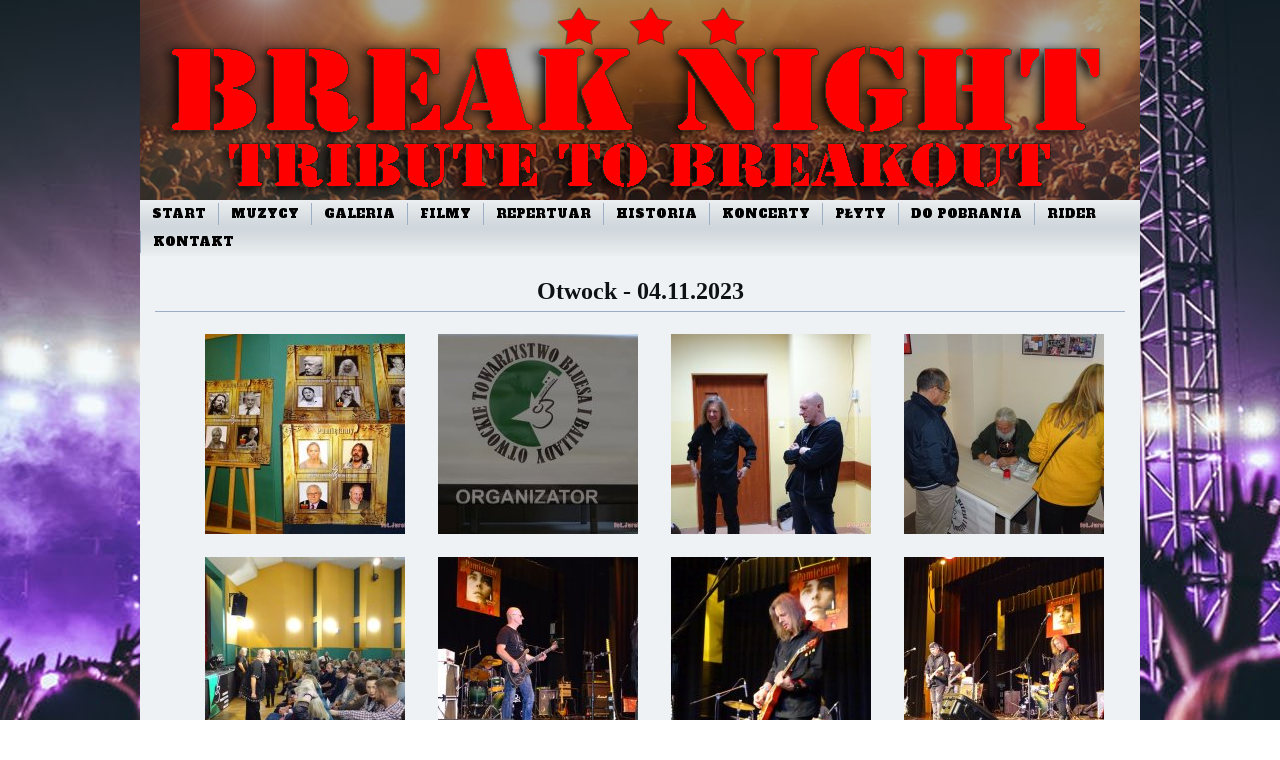

--- FILE ---
content_type: text/html; charset=utf-8
request_url: http://breakoutnight.pl/galeria/otwock-04-11-2023
body_size: 6429
content:
<!DOCTYPE html>
<html dir="ltr" lang="pl-pl">
<head>
    <base href="http://breakoutnight.pl/galeria/otwock-04-11-2023" />
	<meta http-equiv="content-type" content="text/html; charset=utf-8" />
	<meta name="keywords" content="the breakout, zespół, thebreakout, the breakout, exbreakout, blues, polski blues, muzycy nalepy, Tadeusz Nalepa, Nalepa, Breakout, kazik pabiasz, , exBreakout, tribute to breakout, break night, Break Night, BreakNight" />
	<meta name="author" content="makanet" />
	<meta name="description" content="Break Night - Tribute to Breakout - oficjalna strona zespołu" />
	<meta name="generator" content="Joomla! - Open Source Content Management" />
	<title>Otwock - 04.11.2023</title>
	<link href="/templates/ex2/favicon.ico" rel="shortcut icon" type="image/vnd.microsoft.icon" />
	<link href="/media/sigplus/css/sigplus.min.css?v=532ed34ab1a6902165cba4561f0258c2" rel="stylesheet" type="text/css" />
	<link href="/media/sigplus/engines/boxplusx/css/boxplusx.min.css?v=cf8040ca2b7363d55bd35efa86cd1fc9" rel="stylesheet" type="text/css" />
	<link href="/media/sigplus/engines/captionplus/css/captionplus.min.css?v=f922dc921df4f555de31b0e37cb17008" rel="stylesheet" type="text/css" />
	<link href="/media/system/css/modal.css?a048c6ed221f45f40b07e4cacef85ad7" rel="stylesheet" type="text/css" />
	<style type="text/css">
#boxplusx_sigplus_1001 .boxplusx-dialog, #boxplusx_sigplus_1001 .boxplusx-detail {
background-color:rgba(255,255,255,0.8);
color:#000;
}
#boxplusx_sigplus_1001 .boxplusx-detail td {
border-color:#000;
}
#boxplusx_sigplus_1001 .boxplusx-navigation {
height:60px;
}
#boxplusx_sigplus_1001 .boxplusx-navitem {
width:60px;
}
#boxplusx_sigplus_1001 .boxplusx-dialog.boxplusx-animation {
transition-timing-function:cubic-bezier(0.445, 0.05, 0.55, 0.95);
}

	</style>
	<script type="application/json" class="joomla-script-options new">{"csrf.token":"d7c82a3ac33ccbcac15c9b791068f407","system.paths":{"root":"","base":""}}</script>
	<script src="/media/sigplus/js/initialization.min.js?v=ee46d3c20bfbdb9ee88a8b0f49863679" defer="defer" type="text/javascript"></script>
	<script src="/media/sigplus/engines/boxplusx/js/boxplusx.min.js?v=ce6d5c21bcf7682d1d393e7e06f9931d" defer="defer" type="text/javascript"></script>
	<script src="/media/sigplus/engines/captionplus/js/captionplus.min.js?v=a5e4df52e0e6ea6bbe62b18ca442b204" defer="defer" type="text/javascript"></script>
	<script src="/media/system/js/mootools-core.js?a048c6ed221f45f40b07e4cacef85ad7" type="text/javascript"></script>
	<script src="/media/system/js/core.js?a048c6ed221f45f40b07e4cacef85ad7" type="text/javascript"></script>
	<script src="/media/system/js/mootools-more.js?a048c6ed221f45f40b07e4cacef85ad7" type="text/javascript"></script>
	<script src="/media/jui/js/jquery.min.js?a048c6ed221f45f40b07e4cacef85ad7" type="text/javascript"></script>
	<script src="/media/jui/js/jquery-noconflict.js?a048c6ed221f45f40b07e4cacef85ad7" type="text/javascript"></script>
	<script src="/media/jui/js/jquery-migrate.min.js?a048c6ed221f45f40b07e4cacef85ad7" type="text/javascript"></script>
	<script src="/media/system/js/caption.js?a048c6ed221f45f40b07e4cacef85ad7" type="text/javascript"></script>
	<script src="/media/system/js/modal.js?a048c6ed221f45f40b07e4cacef85ad7" type="text/javascript"></script>
	<script type="text/javascript">
document.addEventListener("DOMContentLoaded", function () {
__sigplusInitialize("sigplus_1001");
__sigplusCaption("sigplus_1001", null, "{$text} ({$current}\/{$total})");
window.sigplus=window.sigplus||{};window.sigplus.lightbox=window.sigplus.lightbox||{};window.sigplus.lightbox["#sigplus_1001 a.sigplus-image"]=(new BoxPlusXDialog({"id":"boxplusx_sigplus_1001","slideshow":0,"autostart":false,"loop":true,"navigation":"bottom","protection":false,"dir":"ltr"})).bind(document.querySelectorAll("#sigplus_1001 a.sigplus-image"));
CaptionPlus.bind(document.querySelector("#sigplus_1001 ul"), {"download":false,"overlay":false,"position":"bottom","visibility":"mouseover"});
}, false);jQuery(function($) {
			 $('.hasTip').each(function() {
				var title = $(this).attr('title');
				if (title) {
					var parts = title.split('::', 2);
					var mtelement = document.id(this);
					mtelement.store('tip:title', parts[0]);
					mtelement.store('tip:text', parts[1]);
				}
			});
			var JTooltips = new Tips($('.hasTip').get(), {"maxTitleChars": 50,"fixed": false});
		});jQuery(window).on('load',  function() {
				new JCaption('img.caption');
			});
		jQuery(function($) {
			SqueezeBox.initialize({});
			SqueezeBox.assign($('a.modal').get(), {
				parse: 'rel'
			});
		});

		window.jModalClose = function () {
			SqueezeBox.close();
		};
		
		// Add extra modal close functionality for tinyMCE-based editors
		document.onreadystatechange = function () {
			if (document.readyState == 'interactive' && typeof tinyMCE != 'undefined' && tinyMCE)
			{
				if (typeof window.jModalClose_no_tinyMCE === 'undefined')
				{	
					window.jModalClose_no_tinyMCE = typeof(jModalClose) == 'function'  ?  jModalClose  :  false;
					
					jModalClose = function () {
						if (window.jModalClose_no_tinyMCE) window.jModalClose_no_tinyMCE.apply(this, arguments);
						tinyMCE.activeEditor.windowManager.close();
					};
				}
		
				if (typeof window.SqueezeBoxClose_no_tinyMCE === 'undefined')
				{
					if (typeof(SqueezeBox) == 'undefined')  SqueezeBox = {};
					window.SqueezeBoxClose_no_tinyMCE = typeof(SqueezeBox.close) == 'function'  ?  SqueezeBox.close  :  false;
		
					SqueezeBox.close = function () {
						if (window.SqueezeBoxClose_no_tinyMCE)  window.SqueezeBoxClose_no_tinyMCE.apply(this, arguments);
						tinyMCE.activeEditor.windowManager.close();
					};
				}
			}
		};
		
	</script>
	<meta property="og:image" content="http://breakoutnight.pl/cache/preview/e765ece6e49732f4254f7c55cfaa2909.jpg" />
	<meta property="og:image:width" content="1024" />
	<meta property="og:image:height" content="768" />

    <link rel="stylesheet" href="/templates/system/css/system.css" />
    <link rel="stylesheet" href="/templates/system/css/general.css" />

    <!-- Created by Artisteer v4.3.0.60745 -->
    
    

    <!--[if lt IE 9]><script src="https://html5shiv.googlecode.com/svn/trunk/html5.js"></script><![endif]-->
    <link rel="stylesheet" href="/templates/ex2/css/template.css" media="screen" type="text/css" />
    <!--[if lte IE 7]><link rel="stylesheet" href="/templates/ex2/css/template.ie7.css" media="screen" /><![endif]-->
<link rel="stylesheet" type="text/css" href="http://fonts.googleapis.com/css?family=Ranchers|Alfa+Slab+One&amp;subset=latin" />

<link rel="shortcut icon" href="/templates/ex2/favicon.ico" type="image/x-icon" />
    <script>if ('undefined' != typeof jQuery) document._artxJQueryBackup = jQuery;</script>
    <script src="/templates/ex2/jquery.js"></script>
    <script>jQuery.noConflict();</script>

    <script src="/templates/ex2/script.js"></script>
    <script src="/templates/ex2/modules.js"></script>
        <script>if (document._artxJQueryBackup) jQuery = document._artxJQueryBackup;</script>	<meta property="og:image" content="http://www.kazikpabiasz.pl/logo1.jpg" />   <link rel="image_src" href="http://www.kazikpabiasz.pl/logo1.jpg" />
</head>
<body>

<div id="art-main">
<header class="art-header">
    <div class="art-shapes">
        
            </div>






                
                    
</header>
<div class="art-sheet clearfix">
<nav class="art-nav">
    
<ul class="art-hmenu"><li class="item-102"><a href="/">start</a></li><li class="item-114"><a href="/wspolpracujemy">Muzycy</a></li><li class="item-104 active deeper parent"><a class=" active" title="Galeria zespołu" href="/galeria">Galeria</a><ul><li class="item-191"><a href="/galeria/lodz-17-01-2026">Łódź - 17.01.2026</a></li><li class="item-190"><a href="/galeria/radom-16-01-2026">Radom - 16.01.2026</a></li><li class="item-189"><a href="/galeria/sulejowek-10-01-2026">Sulejówek - 10.01.2026</a></li><li class="item-188"><a href="/galeria/kedzierzyn-kozle-06-12-2025">Kędzierzyn-Koźle -06.12.2025</a></li><li class="item-187"><a href="/galeria/opole-05-12-2025">Opole - 05.12.2025</a></li><li class="item-186"><a href="/galeria/krakow-17-10-2025">Kraków - 17.10.2025</a></li><li class="item-185"><a href="/galeria/ostrowiec-swietokrzyski">Ostrowiec Świętokrzyski - 16.10.2025</a></li><li class="item-184"><a href="/galeria/otwock-04-10-2025">Otwock - 04.10.2025</a></li><li class="item-183"><a href="/galeria/starachowice-30-08-2025">Starachowice - 30.08.2025</a></li><li class="item-181"><a href="/galeria/mszana-dolna-29-08-2025">Mszana Dolna - 29.08.2025</a></li><li class="item-182"><a href="/galeria/wejherowo-24-08-2025">Wejherowo - 24.08.2025</a></li><li class="item-180"><a href="/galeria/dabki-23-08-2025">Dąbki - 23.08.2025</a></li><li class="item-179"><a href="/galeria/skrzynki-03-08-2025">Skrzynki - 03.08.2025</a></li><li class="item-178"><a href="/galeria/szamotuly-02-08-2025">Szamotuły - 02.08.2025</a></li><li class="item-177"><a href="/galeria/wdzydze-01-08-2025">Wdzydze - 01.08.2025</a></li><li class="item-176"><a href="/galeria/dabki-30-31-07-2025">Dąbki - 30-31.07.2025</a></li><li class="item-175"><a href="/galeria/rabka-27-07-2025">Rabka - 27.07.2025</a></li><li class="item-174"><a href="/galeria/prudnik-26-07-2025">Prudnik - 26.07.2025</a></li><li class="item-173"><a href="/galeria/olsztyn-13-07-2025">Olsztyn - 13.07.2025</a></li><li class="item-172"><a href="/galeria/pluski-12-07-2025">Pluski - 12.07.2025</a></li><li class="item-171"><a href="/galeria/dobromierz-05-07-2025">Dobromierz - 05.07.2025</a></li><li class="item-170"><a href="/galeria/lomianki-20-06-2025">Łomianki - 20.06.2025</a></li><li class="item-169"><a href="/galeria/krosno-31-05-2025">Krosno - 31.05.2025</a></li><li class="item-168"><a href="/galeria/jaroslaw-29-03-2025">Jarosław - 29.03.2025</a></li><li class="item-167"><a href="/galeria/krakow-28-03-2025">Kraków - 28.03.2025</a></li><li class="item-166"><a href="/galeria/suchowola-09-03-2025">Suchowola - 09.03.2025</a></li><li class="item-165"><a href="/galeria/lomza-08-03-2025">Łomża - 08.03.2025</a></li><li class="item-164"><a href="/galeria/iwonicz-16-02-2025">Iwonicz - 16.02.2025</a></li><li class="item-163"><a href="/galeria/krosno-15-02-2025">Krosno - 15.02.2025</a></li><li class="item-162"><a href="/galeria/ostrowiec-swietokrzyski-14-02-2025">Ostrowiec Świętokrzyski - 14.02.2025</a></li><li class="item-161"><a href="/galeria/helmond-holandia-14-09-2024">Helmond - 14.09.2024</a></li><li class="item-160"><a href="/galeria/zglobien-07-09-2024">Zgłobień - 07.09.2024</a></li><li class="item-159"><a href="/galeria/krosno-06-09-2024">Krosno - 06.09.2024</a></li><li class="item-158"><a href="/galeria/wolomin-25-08-2024">Wołomin - 25.08.2024</a></li><li class="item-157"><a href="/galeria/dukla-11-08-2024">Dukla - 11.08.2024</a></li><li class="item-156"><a href="/galeria/sulkowice-10-08-2024">Sułkowice - 10.08.2024</a></li><li class="item-155"><a href="/galeria/karpacz-03-08-2024">Karpacz - 03.08.2024</a></li><li class="item-151"><a href="/galeria/pluski-20-07-2024">Pluski - 20.07.2024</a></li><li class="item-150"><a href="/galeria/reszel-19-07-2024">Reszel - 19.07.2024</a></li><li class="item-149"><a href="/galeria/ruciane-nida-18-07-2024">Ruciane-Nida - 18.07.2024</a></li><li class="item-154"><a href="/galeria/hel-14-07-2024">Hel - 14.07.2024</a></li><li class="item-153"><a href="/galeria/koszalin-13-07-2024">Koszalin - 13.07.2024</a></li><li class="item-152"><a href="/galeria/bobolin-12-07-2024">Bobolin - 12.07.2024</a></li><li class="item-148"><a href="/galeria/toszek-06-07-2024">Toszek - 06.07.2024</a></li><li class="item-147"><a href="/galeria/charsznica-29-06-2024">Charsznica - 29.06.2024</a></li><li class="item-146"><a href="/galeria/mszana-dolna-28-06-2024">Mszana Dolna - 28.06.2024</a></li><li class="item-145"><a href="/galeria/wschowa-16-03-22024">Wschowa - 16.03.22024</a></li><li class="item-144"><a href="/galeria/slawa-15-03-2024">Sława - 15.03.2024</a></li><li class="item-143"><a href="/galeria/opole-03-03-2024">Opole - 03.03.2024</a></li><li class="item-142"><a href="/galeria/lodz-10-02-2024">Łódź - 10.02.2024</a></li><li class="item-141"><a href="/galeria/gliwice-03-12-2023">Gliwice - 03.12.2023</a></li><li class="item-140 current active"><a class=" active" href="/galeria/otwock-04-11-2023">Otwock - 04.11.2023</a></li><li class="item-139"><a href="/galeria/chotomow-15-10-2023">Chotomów - 15.10.2023</a></li><li class="item-138"><a href="/galeria/warszawa-07-10-2023">Warszawa - 07.10.2023</a></li><li class="item-137"><a href="/galeria/lodz-09-09-2023">Łódź - 09.09.2023</a></li><li class="item-136"><a href="/galeria/kedzierzyn-kozle-27-08-2023">Kędzierzyn-Koźle - 27.08.2023</a></li><li class="item-135"><a href="/galeria/wloclawek-12-08-2023">Włocławek - 12.08.2023</a></li><li class="item-134"><a href="/galeria/mszana-dolna-11-08-2023">Mszana Dolna - 11.08.2023</a></li><li class="item-133"><a href="/galeria/hel-07-08-2023">Hel - 07.08.2023</a></li><li class="item-132"><a href="/galeria/sztum-15-07-2023">Sztum - 15.07.2023</a></li><li class="item-131"><a href="/galeria/bartoszyce-14-07-2023">Bartoszyce - 14.07.2023</a></li><li class="item-130"><a href="/galeria/krapkowice-02-07-2023">Krapkowice - 02.07.2023</a></li><li class="item-129"><a href="/galeria/olsztyn-25-06-2023">Olsztyn - 25.06.2023</a></li><li class="item-128"><a href="/galeria/jarocin-03-02-2023">Jarocin - 03.02.2023</a></li><li class="item-127"><a href="/galeria/mszana-dolna-11-11-2022">Mszana Dolna - 11.11.2022</a></li><li class="item-126"><a href="/galeria/lomza-17-09-2022">Łomża - 17.09.2022</a></li><li class="item-125"><a href="/galeria/zglobien-11-09-2022">Zgłobień - 11.09.2022</a></li><li class="item-124"><a href="/galeria/zdory-10-09-2022">Zdory - 10.09.2022</a></li><li class="item-123"><a href="/galeria/besia-09-09-2022">Bęsia - 09.09.2022</a></li><li class="item-122"><a href="/galeria/hel-25-07-2022">Hel - 25.07.2022</a></li><li class="item-121"><a href="/galeria/gdynia-23-07-2022">Gdynia - 23.07.2022</a></li><li class="item-120"><a href="/galeria/toszek-26-06-2022">Toszek - 26.06.2022</a></li><li class="item-119"><a href="/galeria/lask2022">Łask - 04.06.2022</a></li><li class="item-118"><a href="/galeria/archiwalne">Archiwum</a></li></ul></li><li class="item-116"><a href="/filmy">Filmy</a></li><li class="item-105"><a href="/repertuar">Repertuar</a></li><li class="item-106"><a href="/historia">Historia</a></li><li class="item-107"><a href="/koncerty">Koncerty</a></li><li class="item-117"><a href="/breakoutnight">Płyty</a></li><li class="item-111"><a href="/plakat">Do pobrania</a></li><li class="item-113"><a href="/rider">Rider</a></li><li class="item-103"><a href="/kontakt">Kontakt</a></li></ul> 
    </nav>
<div class="art-layout-wrapper">
                <div class="art-content-layout">
                    <div class="art-content-layout-row">
                        
                        <div class="art-layout-cell art-content">
<article class="art-post art-messages"><div class="art-postcontent clearfix">
<div id="system-message-container">
</div></div></article><div class="item-page" itemscope itemtype="http://schema.org/Article"><article class="art-post"><div class="art-postmetadataheader"><h2 class="art-postheader">Otwock - 04.11.2023</h2></div><div class="art-postcontent clearfix"><div class="art-article"><p><div id="sigplus_1001" class="sigplus-gallery sigplus-center sigplus-lightbox-boxplusx"><noscript class="sigplus-gallery"><ul><li><a class="sigplus-image" href="/images/nowe/otwock2023/fot001.jpg"><img class="sigplus-preview" src="/cache/preview/c39fa2674dc8abba6b6f83d4bb00f0cd.jpg" width="200" height="200" alt="" srcset="/cache/preview/e765ece6e49732f4254f7c55cfaa2909.jpg 400w, /cache/preview/c39fa2674dc8abba6b6f83d4bb00f0cd.jpg 200w, /cache/thumb/1fec3b37d991cf160a29f4ea916727a5.jpg 60w" sizes="200px" /></a><div class="sigplus-summary"></div></li><li><a class="sigplus-image" href="/images/nowe/otwock2023/fot002.jpg"><img class="sigplus-preview" src="/cache/preview/2b61b75593858f29d1af4ff817e2e6b1.jpg" width="200" height="200" alt="" srcset="/cache/preview/44451f161c70ca020bafd681f0624466.jpg 400w, /cache/preview/2b61b75593858f29d1af4ff817e2e6b1.jpg 200w, /cache/thumb/6d15b20799c4bc486b5af26dabae28c0.jpg 60w" sizes="200px" /></a><div class="sigplus-summary"></div></li><li><a class="sigplus-image" href="/images/nowe/otwock2023/fot003.jpg"><img class="sigplus-preview" src="/cache/preview/39dca1140a170e26532312c7e3025486.jpg" width="200" height="200" alt="" srcset="/cache/preview/a6b1bd36c6406d3761a05b43880fe868.jpg 400w, /cache/preview/39dca1140a170e26532312c7e3025486.jpg 200w, /cache/thumb/794d731e6975de4323e22e9a0e49b875.jpg 60w" sizes="200px" /></a><div class="sigplus-summary"></div></li><li><a class="sigplus-image" href="/images/nowe/otwock2023/fot004.jpg"><img class="sigplus-preview" src="/cache/preview/f44b708dd9b4fbcaa44064e80f8be279.jpg" width="200" height="200" alt="" srcset="/cache/preview/ae9017b958f5d4d9d04c73ea0144d93b.jpg 400w, /cache/preview/f44b708dd9b4fbcaa44064e80f8be279.jpg 200w, /cache/thumb/7dcf186aa5bad23a2c5f873debd8a08b.jpg 60w" sizes="200px" /></a><div class="sigplus-summary"></div></li><li><a class="sigplus-image" href="/images/nowe/otwock2023/fot005.jpg"><img class="sigplus-preview" src="/cache/preview/3f1088d4428eda3a3c636a00975a2a00.jpg" width="200" height="200" alt="" srcset="/cache/preview/3cc0a8bdeeebd0c0a40e27278643d7a2.jpg 400w, /cache/preview/3f1088d4428eda3a3c636a00975a2a00.jpg 200w, /cache/thumb/a6f78d4bbea8f138b536bf6c8b0ce3d9.jpg 60w" sizes="200px" /></a><div class="sigplus-summary"></div></li><li><a class="sigplus-image" href="/images/nowe/otwock2023/fot006.jpg"><img class="sigplus-preview" src="/cache/preview/2e70edec3a2485d3a961d8f1db6ff492.jpg" width="200" height="200" alt="" srcset="/cache/preview/975a36debf6f59eb42ff0c6363aaeb9d.jpg 400w, /cache/preview/2e70edec3a2485d3a961d8f1db6ff492.jpg 200w, /cache/thumb/ce4066c1e5753b314668ea00d6cd6d57.jpg 60w" sizes="200px" /></a><div class="sigplus-summary"></div></li><li><a class="sigplus-image" href="/images/nowe/otwock2023/fot007.jpg"><img class="sigplus-preview" src="/cache/preview/5585868d65fded20f8eb34f88848b39d.jpg" width="200" height="200" alt="" srcset="/cache/preview/150721a9860acc09636400248418687b.jpg 400w, /cache/preview/5585868d65fded20f8eb34f88848b39d.jpg 200w, /cache/thumb/142f00839eabf60d616ff5a43e9c5f55.jpg 60w" sizes="200px" /></a><div class="sigplus-summary"></div></li><li><a class="sigplus-image" href="/images/nowe/otwock2023/fot008.jpg"><img class="sigplus-preview" src="/cache/preview/9cf5e86d3c2773b105d5d2d8e1ab735c.jpg" width="200" height="200" alt="" srcset="/cache/preview/e5f43f51a22f5adce129fa749d7d3a15.jpg 400w, /cache/preview/9cf5e86d3c2773b105d5d2d8e1ab735c.jpg 200w, /cache/thumb/6b246eab8727cbb1333e61831c326cc2.jpg 60w" sizes="200px" /></a><div class="sigplus-summary"></div></li><li><a class="sigplus-image" href="/images/nowe/otwock2023/fot009.jpg"><img class="sigplus-preview" src="/cache/preview/d78dae4317e3f38a72c7e0c5ae1d58a0.jpg" width="200" height="200" alt="" srcset="/cache/preview/36e7d4ba8a23aa63abf616a3c51c1885.jpg 400w, /cache/preview/d78dae4317e3f38a72c7e0c5ae1d58a0.jpg 200w, /cache/thumb/a5d5cf4cf32b5a321fad2680df49db40.jpg 60w" sizes="200px" /></a><div class="sigplus-summary"></div></li><li><a class="sigplus-image" href="/images/nowe/otwock2023/fot010.jpg"><img class="sigplus-preview" src="/cache/preview/d478afe2bbde29df07b0e5e07d9ca9b2.jpg" width="200" height="200" alt="" srcset="/cache/preview/8af4149b89384448fe8e69627189fbc0.jpg 400w, /cache/preview/d478afe2bbde29df07b0e5e07d9ca9b2.jpg 200w, /cache/thumb/7c6588c1e52e75fabcbde0d00c3f1bd3.jpg 60w" sizes="200px" /></a><div class="sigplus-summary"></div></li><li><a class="sigplus-image" href="/images/nowe/otwock2023/fot011.jpg"><img class="sigplus-preview" src="/cache/preview/06f7b2fa0d75ad51095768a44516a203.jpg" width="200" height="200" alt="" srcset="/cache/preview/0228454ad080c68156af8294bb9b34fd.jpg 400w, /cache/preview/06f7b2fa0d75ad51095768a44516a203.jpg 200w, /cache/thumb/30fd8ff4f047bea6db43f9ed9b80f3dd.jpg 60w" sizes="200px" /></a><div class="sigplus-summary"></div></li><li><a class="sigplus-image" href="/images/nowe/otwock2023/fot012.jpg"><img class="sigplus-preview" src="/cache/preview/0d42426108f7f4063b1a7616fd0b28fc.jpg" width="200" height="200" alt="" srcset="/cache/preview/b51b12c10a80cadc31309d96a4408fff.jpg 400w, /cache/preview/0d42426108f7f4063b1a7616fd0b28fc.jpg 200w, /cache/thumb/fcb92bd444fbf65fb2bac6f8b7287b22.jpg 60w" sizes="200px" /></a><div class="sigplus-summary"></div></li><li><a class="sigplus-image" href="/images/nowe/otwock2023/fot013.jpg"><img class="sigplus-preview" src="/cache/preview/dbf5fad72e797d23d43597557c46e971.jpg" width="200" height="200" alt="" srcset="/cache/preview/17d94587074d5aae7a8651101e561c07.jpg 400w, /cache/preview/dbf5fad72e797d23d43597557c46e971.jpg 200w, /cache/thumb/3a8b041a5638900ade8279a684683353.jpg 60w" sizes="200px" /></a><div class="sigplus-summary"></div></li><li><a class="sigplus-image" href="/images/nowe/otwock2023/fot014.jpg"><img class="sigplus-preview" src="/cache/preview/68088c14525cb15d4a2b0f4f0fe9edb3.jpg" width="200" height="200" alt="" srcset="/cache/preview/7a17feff803cb37c13bd00c20eb0e8fe.jpg 400w, /cache/preview/68088c14525cb15d4a2b0f4f0fe9edb3.jpg 200w, /cache/thumb/f074f65a105ce6f650d1d151783c7f33.jpg 60w" sizes="200px" /></a><div class="sigplus-summary"></div></li><li><a class="sigplus-image" href="/images/nowe/otwock2023/fot015.jpg"><img class="sigplus-preview" src="/cache/preview/7f1b05f2afdaf293aeccfb1321b20423.jpg" width="200" height="200" alt="" srcset="/cache/preview/982e200e63574dfea6897d37f91ce6ca.jpg 400w, /cache/preview/7f1b05f2afdaf293aeccfb1321b20423.jpg 200w, /cache/thumb/f3c4bd4d292799f19f7ac7bba821d892.jpg 60w" sizes="200px" /></a><div class="sigplus-summary"></div></li></ul></noscript></div></p> </div></div></article></div>


                        </div>
                                            </div>
                </div>
            </div>


    </div>
<footer class="art-footer">
  <div class="art-footer-inner">
<p><br /></p>
<p>Breakout Night © 2025 Wszelkie Prawa Zastrzeżone.</p>
  </div>
</footer>

</div>


</body>
</html>